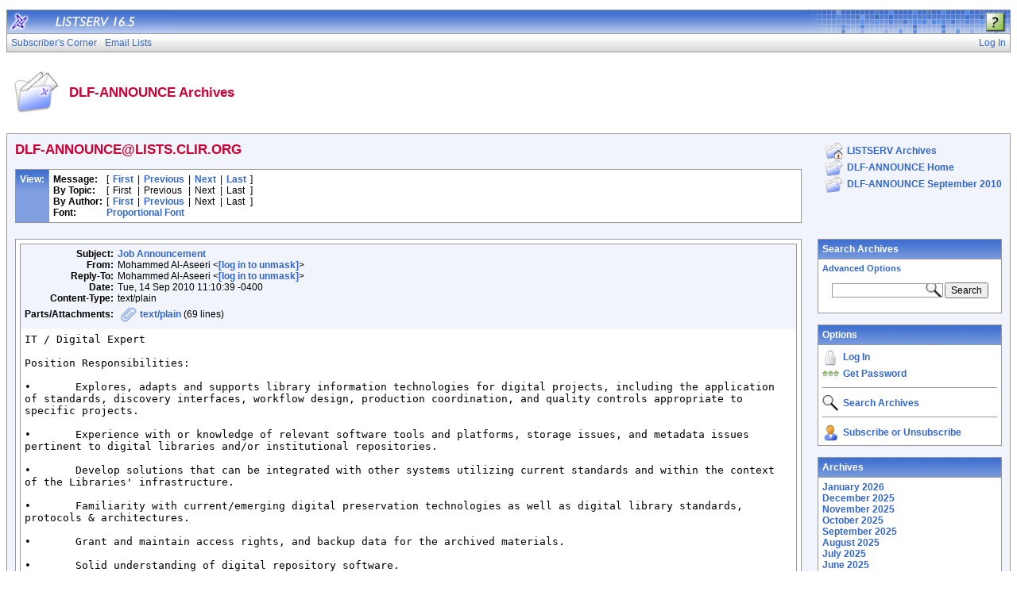

--- FILE ---
content_type: text/html; charset=UTF-8
request_url: http://lists.clir.org/cgi-bin/wa?A2=ind1009&L=DLF-ANNOUNCE&D=0&F=P&P=5269&F=
body_size: 9680
content:
<!DOCTYPE HTML PUBLIC "-//W3C//DTD HTML 4.01 Transitional//EN">
<html>
<head>
<title>LISTSERV 16.5 - DLF-ANNOUNCE Archives</title>
<meta http-equiv="Content-Type" content="text/html; charset=UTF-8">
<style type="text/css">
body {
  font-family: Arial, Helvetica, sans-serif;
  font-size: 12px;
  color: #000000
}
p {
  font-family: Arial, Helvetica, sans-serif;
  font-size: 12px;
  color: #000000
}
a {
  font-family: Arial, Helvetica, sans-serif;
  font-size: 12px;
  font-weight: bold;
  color: #3366CC;
  text-decoration: none
}
p.archive {
  font-family: Arial, Helvetica, sans-serif;
  font-size: 12px;
  color: #000000
}
p.archive a {
  font-family: Arial, Helvetica, sans-serif;
  font-size: 12px;
  font-weight: bold;
  color: #3366CC;
  text-decoration: none
}
p.archive a:visited {
  font-family: Arial, Helvetica, sans-serif;
  font-size: 12px;
  font-weight: bold;
  color: #663399;
  text-decoration: none
}
p.bloghead {
  font-family: Arial, Helvetica, sans-serif;
  font-size: 12px;
  color: #000000
}
p.bloghead a {
  font-family: Arial, Helvetica, sans-serif;
  font-size: 12px;
  font-weight: bold;
  color: #3366CC;
  text-decoration: none
}
p.blogdate {
  font-family: Arial, Helvetica, sans-serif;
  font-size: 11px;
  color: #999999
}
p.blogcontent {
  font-family: Arial, Helvetica, sans-serif;
  font-size: 12px;
  color: #000000
}
pre.blogcontent {
  font-family: Arial, Helvetica, sans-serif;
  font-size: 12px;
  color: #000000;
  white-space: pre-wrap; /* css-3 */
  white-space: -moz-pre-wrap !important; /* Mozilla, since 1999 */
  white-space: -pre-wrap; /* Opera 4-6 */
  white-space: -o-pre-wrap; /* Opera 7 */
  word-wrap: break-word; /* Internet Explorer 5.5+ */
  word-wrap:break-word;
  _white-space:pre;   /* IE only hack to re-specify in addition to word-wrap  */
}
p.blogsmall {
  font-family: Arial, Helvetica, sans-serif;
  font-size: 11px;
  color: #000000
}
p.blogsmall a {
  font-family: Arial, Helvetica, sans-serif;
  font-size: 11px;
  font-weight: bold;
  color: #3366CC;
  text-decoration: none
}
.blogtop {
  background-image: url("/archives/images/b-boxbluetopblog.jpg");
  background-position: top;
  background-repeat: repeat-x;
  background-color: #809FE0;
  border-right: #999999 1px solid;
  border-top: #999999 1px solid;
  border-left: #999999 1px solid;
  border-bottom: #999999 1px solid
}
.blogtoph {
  background-image: url("/archives/images/b-boxbluetopblog.jpg");
  background-position: top;
  background-repeat: repeat-x;
  background-color: #809FE0;
  border-right: #999999 1px solid;
}
.blogbox {
  background-color: #FFFFFF;
  border-right: #999999 1px solid;
  border-left: #999999 1px solid;
  border-bottom: #999999 1px solid
}
textarea, input, select {
  font-family: Verdana, Arial, Helvetica, sans-serif;
  font-size: 12px;
  color: #000000
}
input.search {
  border: #999999 solid 1px;
  background-image: url("/archives/images/b-mglass.png");
  background-repeat: no-repeat;
  background-color: #FFFFFF;
  background-position: right
}
td {
  font-family: Arial, Helvetica, sans-serif;
  font-size: 12px;
  color: #000000
}
h1 {
  font-family: Arial, Helvetica, sans-serif;
  font-size: 17px;
  font-weight: bold;
  color: #CC0033;
  margin: 0pt
}
h2 {
  font-family: Arial, Helvetica, sans-serif;
  font-size: 17px;
  font-weight: bold;
  color: #CC0033;
  margin: 0pt
}
h3 {
  font-family: Arial, Helvetica, sans-serif;
  font-size: 16px;
  font-weight: bold;
  color: #3366CC;
  margin: 0pt
}
h4 {
  font-family: Arial, Helvetica, sans-serif;
  font-size: 12px;
  font-weight: bold;
  color: #FFFFFF;
  margin: 0pt
}
h4 a {
  font-family: Arial, Helvetica, sans-serif;
  font-size: 12px;
  font-weight: bold;
  color: #FFFFFF;
  margin: 0pt
}
th {
  font-family: Arial, Helvetica, sans-serif;
  font-size: 12px;
  font-weight: bold;
  color: #FFFFFF;
  margin: 0pt
}
th a {
  font-family: Arial, Helvetica, sans-serif;
  font-size: 12px;
  font-weight: bold;
  color: #FFFFFF;
  margin: 0pt
}
p.small {
  font-family: Arial, Helvetica, sans-serif;
  font-size: 11px;
  color: #000000
}
p.small a {
  font-family: Arial, Helvetica, sans-serif;
  font-size: 11px;
  font-weight: bold;
  color: #3366CC;
  text-decoration: none
}
p.smallheader {
  font-family: Arial, Helvetica, sans-serif;
  font-size: 11px;
  font-weight: bold;
  color: #FFFFFF
}
tt {
  font-size: 13px;
}
pre {
  font-size: 13px;
  white-space: pre-wrap; /* css-3 */
  white-space: -moz-pre-wrap !important; /* Mozilla, since 1999 */
  white-space: -pre-wrap; /* Opera 4-6 */
  white-space: -o-pre-wrap; /* Opera 7 */
  word-wrap: break-word; /* Internet Explorer 5.5+ */
  _white-space: normal; /* Additional IE Adjustment */
}
.tableframe {
  border-right: #999999 1px solid;
  border-top: #999999 1px solid;
  border-left: #999999 1px solid;
  border-bottom: #999999 1px solid
}
.tableframeinv {
  border-right: #F1F4FA 1px solid;
  border-top: #F1F4FA 1px solid;
  border-left: #F1F4FA 1px solid;
  border-bottom: #F1F4FA 1px solid
}
.emphasizedcell {
  background-image: url("/archives/images/b-boxbluetopblog.jpg");
  background-position: top;
  background-repeat: repeat-x;
  background-color: #809FE0
}
.emphasizedgroup {
  background-color: #F1F4FA
}
.normalgroup {
  background-color: #FFFFFF
}
.highlight {
  background-color: #ffff33
}
.headergroup {
  background-color: #C4CDDE
}
.cardcolor {
  background-color: #F1F4FA
}
.reply {
  font-family: Arial, Helvetica, sans-serif
}
.error {
  font-family: Arial, Helvetica, sans-serif;
  font-size: 13px;
  color: #CC3333
}
.message {
  font-family: Arial, Helvetica, sans-serif;
  font-size: 13px;
  color: #3333FF
}
.green {
  font-family: Arial, Helvetica, sans-serif;
  color: #009900
}
.grey {
  font-family: Arial, Helvetica, sans-serif;
  color: #999999
}
.subindent {
  text-indent:50px
}
.listselframe {
  background-image: url("/archives/images/b-listselback.jpg");
  background-repeat: repeat-x;
  background-color: #FFFFFF;
  background-position: bottom;
  border-right: #999999 1px solid;
  border-top: #999999 1px solid;
  border-left: #999999 1px solid;
  border-bottom: #999999 1px solid
}
.tutorialframe {
  background-color: #FFFFFF;
}
.bargraph {
  background-image: url('/archives/images/b-bargraph.jpg');
  background-color: #26A026;
  background-repeat: repeat-x;
  background-position: center left
}
.boxtop {
  background-image: url("/archives/images/b-boxbluetop.jpg");
  background-position: top;
  background-repeat: repeat-x;
  background-color: #BDCDEF;
  border-right: #999999 1px solid;
  border-top: #999999 1px solid;
  border-left: #999999 1px solid;
  border-bottom: #999999 1px solid
}
.boxback {
  background-image: url("/archives/images/b-boxback.jpg");
  background-position: bottom;
  background-repeat: repeat-x;
  background-color: #FFFFFF;
  border-right: #999999 1px solid;
  border-left: #999999 1px solid;
  border-bottom: #999999 1px solid
}
hr {
  width:100%;
  height:1px;
  color:#999999;
  border-style: solid;
  border-color: #999999;
  border-width: 1px 0px 0px 0px;
  padding-top:1px;
  padding-bottom:1px
}
.SPF_red {
  font-family: Arial, Helvetica, sans-serif;
  font-weight: bold;
  color: #CC3333
}
.SPF_orange {
  font-family: Arial, Helvetica, sans-serif;
  font-weight: bold;
  color: #FF9933
}
.SPF_green {
  font-family: Arial, Helvetica, sans-serif;
  font-weight: bold;
  color: #336633
}
.SPF_error {
  font-weight: bold;
  color: #CC3333
}
.SPF_match {
  font-weight: bold;
  color: #3333FF
}
.SPF_comment {
  font-weight: bold;
  color: #3333FF
}
.userRole {
  font-family: Arial, Helvetica, sans-serif;
  font-size: 12px;
  color: #3366CC
}
.titleBorderTop {
  border-top: #999999 1px solid;
  border-left: #999999 1px solid;
  border-right: #999999 1px solid
}
.pulldownMenuTopLevel {
  background-image: url("/archives/images/b-menuback.jpg");
  background-repeat: repeat-x;
  background-color: #FFFFFF;
  background-position: bottom;
  border-top: #999999 1px solid;
  border-bottom: #999999 1px solid;
  border-left: #999999 1px solid;
  border-right: #999999 1px solid
}
.pulldownMenuInner {
  background-color: #F1F4FA;
  border: #999999 1px solid
}
.pulldownMenuItem {
  font-family: Arial, Helvetica, sans-serif;
  font-size: 12px;
  font-weight: normal;
  color: #3366CC;
  padding-top: 4;
  padding-bottom: 4;
  padding-left: 5;
  padding-right: 5;
  cursor: pointer
}
.pulldownMenuItemHighlight {
  font-family: Arial, Helvetica, sans-serif;
  font-size: 12px;
  font-weight: normal;
  color: #3366CC;
  padding-top:4;
  padding-bottom: 4;
  padding-left: 5;
  padding-right: 5;
  cursor: pointer;
  background-color: #B6B9CA
}
.pulldownMenuItemSpec {
  font-family: Arial, Helvetica, sans-serif;
  font-size: 12px;
  font-weight: normal;
  color: #3366CC;
  cursor: pointer
}
.pulldownMenuItemSpecHighlight {
  font-family: Arial, Helvetica, sans-serif;
  font-size: 12px;
  font-weight: normal;
  color: #3366CC;
  cursor: pointer;
  background-color: #B6B9CA
}
.pulldownMenuItem a {
  font-family: Arial, Helvetica, sans-serif;
  font-size: 12px;
  font-weight: normal;
  color: #3366CC;
  text-decoration: none
}
.pulldownMenuItem a:hover {
  font-family: Arial, Helvetica, sans-serif;
  font-size: 12px;
  font-weight: normal;
  color: #3366CC;
  text-decoration: none;
  background-color: #B6B9CA
}
.pulldownMenuSeparator {
  border-top: #999999 1px solid
}
.pulldownMenuDropShadowRight {
  width: 5;
  background: url("/archives/images/b-menudropshadow.png") no-repeat top right
}
.pulldownMenuDropShadowBottom {
  height: 5;
  background: url("/archives/images/b-menudropshadow.png") no-repeat bottom left
}
.pulldownMenuDropShadowCorner {
  width: 5;
  height: 5;
  background: url("/archives/images/b-menudropshadow.png") no-repeat bottom right
}
.pulldownMenuArrow {
  width: 9;
  height: 9;
  background: url("/archives/images/b-menuarrow.png") no-repeat center
}
.pulldownMenuArrowDown {
  width: 12;
  height: 9;
  background: url("/archives/images/b-menuarrowdown.png") no-repeat center
}
</style>
<!--[if lt ie 7]>
<style type="text/css">
.pulldownMenuDropShadowRight {
  width:3;
  background: url("/archives/images/b-menudropshadow.gif") no-repeat top right
}
.pulldownMenuDropShadowBottom {
  height:3;
  background: url("/archives/images/b-menudropshadow.gif") no-repeat bottom left
}
.pulldownMenuDropShadowCorner {
  width:3;
  height:3;
  background: url("/archives/images/b-menudropshadow.gif") no-repeat bottom right
}
.pulldownMenuArrowDown {
  filter:progid:DXImageTransform.Microsoft.AlphaImageLoader(src="/archives/images/b-menuarrowdown.png", sizingMethod="image");
  background: none
}
.pulldownMenuArrowForOldIE {
  filter:progid:DXImageTransform.Microsoft.AlphaImageLoader(src="/archives/images/b-menuarrow.png", sizingMethod="image");
  background: none
}
</style>
<![endif]-->


<script language="javascript" type="text/javascript">
var menuCurrentlyOpen = new Array();
var menuCurrentlyInsideID;
var menuCurrentlyInsideIsTopLevel;
var menuCurrentlyInsideLevel
var menuItemCurrentlyInsideID;
var menusReady;
var req;



function isOldIE() {
    if (navigator.appName == 'Microsoft Internet Explorer') {
        var ua = navigator.userAgent;
        var re  = new RegExp("MSIE ([0-9]{1,}[\.0-9]{0,})");
        if (re.exec(ua) != null)
            return parseFloat( RegExp.$1 ) < 7.0;
    }
    return false;
}

function menuInitPosition() {
  var oldIE = isOldIE();




  menusReady = true;
}

function menuMouseDown() {
  if (!menusReady)
  return;
  if (menuCurrentlyInsideID != null) {
  // Mouse clicked inside of menu-title
  if (menuCurrentlyInsideIsTopLevel) {
  // menu-title is in top level menu
  if (menuCurrentlyOpen[0] == null) {
  // Currently no menu open: Open the clicked menu
  menuCurrentlyOpen[0] = document.getElementById(menuCurrentlyInsideID);
  menuCurrentlyOpen[0].style.visibility = "visible";
  } else {
  // Currently a menu already open: Close it, but leave the current menu-title highlighted
  menuHide(0);
  menuHighlight(menuCurrentlyInsideID, true);
  }
  }
  } else {
  // Mouse clicked outside of a menu-title: Close any open menus
  menuHide(0);
  }
  // Mouse clicked inside of menu item: Execute this item
  switch (menuItemCurrentlyInsideID) {
  case "sub" :
  self.location.href="/cgi-bin/wa?REPORT&z=3&s=0&9=O&a=1";
  break;
  case "lists" :
  self.location.href="/cgi-bin/wa?INDEX";
  break;
  case "prefs" :
  self.location.href="/cgi-bin/wa?PREF";
  break;
  case "login" :
  self.location.href="/cgi-bin/wa?LOGON&L=DLF-ANNOUNCE";
  break;
  case "logout" :
  self.location.href="/cgi-bin/wa?RESET-COOKIE&X=";
  break;
  }
}

function menuIn(level, menuID) {
  menuHighlight(menuID, true);      // highlight the current menu-title
  menuCurrentlyInsideID = menuID;      // remember which one this is
  menuCurrentlyInsideIsTopLevel = level == 0;
  menuCurrentlyInsideLevel = level;
  if (level > 0 || menuCurrentlyOpen[0] != null) {
  // Currently a menu already open: Check which one this is
  menuCurrentlyInside = document.getElementById(menuCurrentlyInsideID);
  if (menuCurrentlyInside != menuCurrentlyOpen[level]) {
  // Currently open menu is a different one: Close it, and open the current menu instead
  menuHide(level);
  menuCurrentlyOpen[level] = menuCurrentlyInside;
  menuCurrentlyOpen[level].style.visibility = "visible";
  }
  }
}

function menuOut(level, menuID) {
  if (menuCurrentlyOpen[level] == null)    // if no menu is currently open:
  menuHighlight(menuID, false);     // remove its highlight
  menuCurrentlyInsideID = null;      // remember that we are now not 'inside' of a menu-title
}

function menuItemIn(level, menuItemID) {
  menuHighlight(menuItemID, true);     // highlight current menu-item
  menuItemCurrentlyInsideID = menuItemID;    // remember which one this is
  menuCurrentlyInsideLevel = level;
  if (level > 0 & menuCurrentlyOpen[level] != null) {
  // If not on top-level and currently a menu open: Close it
  menuHide(level);
  }
}

function menuItemOut(level, menuItemID) {
  menuHighlight(menuItemID, false);     // remove highlight of menu-item
  menuItemCurrentlyInsideID = null;     // remember that we are now not 'inside' of a menu-item
}

function menuHide(level) {
  if (menuCurrentlyOpen[level] != null) {
  // If a menu is open: remove highlight and close it and all sub-menus
  menuHighlight(menuCurrentlyOpen[level].id, false);
  menuCurrentlyOpen[level].style.visibility = "hidden";
  menuCurrentlyOpen[level] = null;
  menuHide(level + 1);
  }
}

function menuHighlight(menuItemID, highlightOn) {
  if (highlightOn) {
  document.getElementById(menuItemID + ".cell").className = "pulldownMenuItemHighlight";
  switch (menuItemID) {
  case "admn" :
  document.getElementById(menuItemID + "sub" + ".cell").className = "pulldownMenuItemSpecHighlight";
  break;
  case "admn.dashboard" :
  document.getElementById(menuItemID + "sub" + ".cell").className = "pulldownMenuItemHighlight";
  break;
  case "admn_config" :
  document.getElementById(menuItemID + "sub" + ".cell").className = "pulldownMenuItemHighlight";
  break;
  case "admn_config.siteconfig" :
  document.getElementById(menuItemID + "sub" + ".cell").className = "pulldownMenuItemHighlight";
  break;
  case "admn_config.deliverability" :
  document.getElementById(menuItemID + "sub" + ".cell").className = "pulldownMenuItemHighlight";
  break;
  case "admn_list" :
  document.getElementById(menuItemID + "sub" + ".cell").className = "pulldownMenuItemHighlight";
  break;
  case "admn_list.create" :
  document.getElementById(menuItemID + "sub" + ".cell").className = "pulldownMenuItemHighlight";
  break;
  case "admn_list.delete" :
  document.getElementById(menuItemID + "sub" + ".cell").className = "pulldownMenuItemHighlight";
  break;
  case "admn_rep" :
  document.getElementById(menuItemID + "sub" + ".cell").className = "pulldownMenuItemHighlight";
  break;
  case "admn_rep.stat" :
  document.getElementById(menuItemID + "sub" + ".cell").className = "pulldownMenuItemHighlight";
  break;
  case "admn_rep.av" :
  document.getElementById(menuItemID + "sub" + ".cell").className = "pulldownMenuItemHighlight";
  break;
  case "admn_rep.log" :
  document.getElementById(menuItemID + "sub" + ".cell").className = "pulldownMenuItemHighlight";
  break;
  case "admn_custom" :
  document.getElementById(menuItemID + "sub" + ".cell").className = "pulldownMenuItemHighlight";
  break;
  case "admn_custom.temp" :
  document.getElementById(menuItemID + "sub" + ".cell").className = "pulldownMenuItemHighlight";
  break;
  case "admn_custom.mail" :
  document.getElementById(menuItemID + "sub" + ".cell").className = "pulldownMenuItemHighlight";
  break;
  case "admn.mm" :
  document.getElementById(menuItemID + "sub" + ".cell").className = "pulldownMenuItemHighlight";
  break;
  case "admn.lsvcommand" :
  document.getElementById(menuItemID + "sub" + ".cell").className = "pulldownMenuItemHighlight";
  break;
  case "mgmt" :
  document.getElementById(menuItemID + "sub" + ".cell").className = "pulldownMenuItemSpecHighlight";
  break;
  case "mgmt.dashboard" :
  document.getElementById(menuItemID + "sub" + ".cell").className = "pulldownMenuItemHighlight";
  break;
  case "mgmt_config" :
  document.getElementById(menuItemID + "sub" + ".cell").className = "pulldownMenuItemHighlight";
  break;
  case "mgmt_config.basic" :
  document.getElementById(menuItemID + "sub" + ".cell").className = "pulldownMenuItemHighlight";
  break;
  case "mgmt_config.wiz" :
  document.getElementById(menuItemID + "sub" + ".cell").className = "pulldownMenuItemHighlight";
  break;
  case "mgmt_config.alpha" :
  document.getElementById(menuItemID + "sub" + ".cell").className = "pulldownMenuItemHighlight";
  break;
  case "mgmt_config.expert" :
  document.getElementById(menuItemID + "sub" + ".cell").className = "pulldownMenuItemHighlight";
  break;
  case "mgmt_rep" :
  document.getElementById(menuItemID + "sub" + ".cell").className = "pulldownMenuItemHighlight";
  break;
  case "mgmt_rep.rep" :
  document.getElementById(menuItemID + "sub" + ".cell").className = "pulldownMenuItemHighlight";
  break;
  case "mgmt_rep.sub" :
  document.getElementById(menuItemID + "sub" + ".cell").className = "pulldownMenuItemHighlight";
  break;
  case "mgmt_rep.log" :
  document.getElementById(menuItemID + "sub" + ".cell").className = "pulldownMenuItemHighlight";
  break;
  case "mgmt_custom" :
  document.getElementById(menuItemID + "sub" + ".cell").className = "pulldownMenuItemHighlight";
  break;
  case "mgmt_custom.temp" :
  document.getElementById(menuItemID + "sub" + ".cell").className = "pulldownMenuItemHighlight";
  break;
  case "mgmt_custom.mail" :
  document.getElementById(menuItemID + "sub" + ".cell").className = "pulldownMenuItemHighlight";
  break;
  case "mgmt.subs" :
  document.getElementById(menuItemID + "sub" + ".cell").className = "pulldownMenuItemHighlight";
  break;
  case "mgmt.mm" :
  document.getElementById(menuItemID + "sub" + ".cell").className = "pulldownMenuItemHighlight";
  break;
  case "mgmt.command" :
  document.getElementById(menuItemID + "sub" + ".cell").className = "pulldownMenuItemHighlight";
  break;
  }
  } else {
  document.getElementById(menuItemID + ".cell").className = "pulldownMenuItem";
  switch (menuItemID) {
  case "admn" :
  document.getElementById(menuItemID + "sub" + ".cell").className = "pulldownMenuItemSpec";
  break;
  case "admn.dashboard" :
  document.getElementById(menuItemID + "sub" + ".cell").className = "pulldownMenuItem";
  break;
  case "admn_config" :
  document.getElementById(menuItemID + "sub" + ".cell").className = "pulldownMenuItem";
  break;
  case "admn_config.siteconfig" :
  document.getElementById(menuItemID + "sub" + ".cell").className = "pulldownMenuItem";
  break;
  case "admn_config.deliverability" :
  document.getElementById(menuItemID + "sub" + ".cell").className = "pulldownMenuItem";
  break;
  case "admn_list" :
  document.getElementById(menuItemID + "sub" + ".cell").className = "pulldownMenuItem";
  break;
  case "admn_list.create" :
  document.getElementById(menuItemID + "sub" + ".cell").className = "pulldownMenuItem";
  break;
  case "admn_list.delete" :
  document.getElementById(menuItemID + "sub" + ".cell").className = "pulldownMenuItem";
  break;
  case "admn_rep" :
  document.getElementById(menuItemID + "sub" + ".cell").className = "pulldownMenuItem";
  break;
  case "admn_rep.stat" :
  document.getElementById(menuItemID + "sub" + ".cell").className = "pulldownMenuItem";
  break;
  case "admn_rep.av" :
  document.getElementById(menuItemID + "sub" + ".cell").className = "pulldownMenuItem";
  break;
  case "admn_rep.log" :
  document.getElementById(menuItemID + "sub" + ".cell").className = "pulldownMenuItem";
  break;
  case "admn_custom" :
  document.getElementById(menuItemID + "sub" + ".cell").className = "pulldownMenuItem";
  break;
  case "admn_custom.temp" :
  document.getElementById(menuItemID + "sub" + ".cell").className = "pulldownMenuItem";
  break;
  case "admn_custom.mail" :
  document.getElementById(menuItemID + "sub" + ".cell").className = "pulldownMenuItem";
  break;
  case "admn.mm" :
  document.getElementById(menuItemID + "sub" + ".cell").className = "pulldownMenuItem";
  break;
  case "admn.lsvcommand" :
  document.getElementById(menuItemID + "sub" + ".cell").className = "pulldownMenuItem";
  break;
  case "mgmt" :
  document.getElementById(menuItemID + "sub" + ".cell").className = "pulldownMenuItemSpec";
  break;
  case "mgmt.dashboard" :
  document.getElementById(menuItemID + "sub" + ".cell").className = "pulldownMenuItem";
  break;
  case "mgmt_config" :
  document.getElementById(menuItemID + "sub" + ".cell").className = "pulldownMenuItem";
  break;
  case "mgmt_config.basic" :
  document.getElementById(menuItemID + "sub" + ".cell").className = "pulldownMenuItem";
  break;
  case "mgmt_config.wiz" :
  document.getElementById(menuItemID + "sub" + ".cell").className = "pulldownMenuItem";
  break;
  case "mgmt_config.alpha" :
  document.getElementById(menuItemID + "sub" + ".cell").className = "pulldownMenuItem";
  break;
  case "mgmt_config.expert" :
  document.getElementById(menuItemID + "sub" + ".cell").className = "pulldownMenuItem";
  break;
  case "mgmt_rep" :
  document.getElementById(menuItemID + "sub" + ".cell").className = "pulldownMenuItem";
  break;
  case "mgmt_rep.rep" :
  document.getElementById(menuItemID + "sub" + ".cell").className = "pulldownMenuItem";
  break;
  case "mgmt_rep.sub" :
  document.getElementById(menuItemID + "sub" + ".cell").className = "pulldownMenuItem";
  break;
  case "mgmt_rep.log" :
  document.getElementById(menuItemID + "sub" + ".cell").className = "pulldownMenuItem";
  break;
  case "mgmt_custom" :
  document.getElementById(menuItemID + "sub" + ".cell").className = "pulldownMenuItem";
  break;
  case "mgmt_custom.temp" :
  document.getElementById(menuItemID + "sub" + ".cell").className = "pulldownMenuItem";
  break;
  case "mgmt_custom.mail" :
  document.getElementById(menuItemID + "sub" + ".cell").className = "pulldownMenuItem";
  break;
  case "mgmt.subs" :
  document.getElementById(menuItemID + "sub" + ".cell").className = "pulldownMenuItem";
  break;
  case "mgmt.mm" :
  document.getElementById(menuItemID + "sub" + ".cell").className = "pulldownMenuItem";
  break;
  case "mgmt.command" :
  document.getElementById(menuItemID + "sub" + ".cell").className = "pulldownMenuItem";
  break;
  }
  }
}

function menuGetLeft(menuObj) {
  menuLeftPos = 0;
  while (menuObj) {
  if (menuObj.offsetLeft)
  menuLeftPos += menuObj.offsetLeft;
  menuObj = menuObj.offsetParent;
  }
  return menuLeftPos;
}

function menuGetTop(menuObj) {
  menuTopPos = 0;
  while (menuObj) {
  if (menuObj.offsetTop)
  menuTopPos += menuObj.offsetTop;
  menuObj = menuObj.offsetParent;
  }
  return menuTopPos;
}

// Provide the XMLHttpRequest class for IE 5.x-6.x:
if( typeof XMLHttpRequest == "undefined" ) XMLHttpRequest = function() {
  try { return new ActiveXObject("Msxml2.XMLHTTP.6.0") } catch(e) {}
  try { return new ActiveXObject("Msxml2.XMLHTTP.3.0") } catch(e) {}
  try { return new ActiveXObject("Msxml2.XMLHTTP") } catch(e) {}
  try { return new ActiveXObject("Microsoft.XMLHTTP") } catch(e) {}
  throw new Error( "This browser does not support XMLHttpRequest." )
};

function loadXMLDoc(url, reqfunc) {
  req = false;
  try {
    req = new XMLHttpRequest();
  } catch(e) {
    req = false;
  }

  if(req) {
  if (reqfunc) req.onreadystatechange = reqfunc;
  else req.onreadystatechange = processReqChange;
  req.open("GET", url, true);
  req.send("");
  }
}

function postXMLDoc(url, params, reqfunc) {
  req = false;
  try {
    req = new XMLHttpRequest();
  } catch(e) {
    req = false;
  }

  if(req) {
  if (reqfunc) req.onreadystatechange = reqfunc;
  req.open("POST", url, true);
  req.setRequestHeader("Content-type", "application/x-www-form-urlencoded; charset=UTF-8");
  req.setRequestHeader("Content-length", params.length);
  req.setRequestHeader("Connection", "close");
  req.send(params);
  }
}

function get_firstchild(n) {
  x=n.firstChild;
  while (x.nodeType!=1) {
    x=x.nextSibling;
  }
  return x;
}

function subform() {
   document.forms[0].submit();
}

function windowUp(URL,h) {
   day = new Date();
   id = day.getTime();
   window.open (URL, id,'toolbar=0,scrollbars=1,location=0,statusbar=0,menubar=0,resizable=yes,width=775,height=' + h + ' ');
}

function popUp(URL,w,h) {
   id = 'popup';
   if (screen.width) {
   width =  screen.width - 200
   } else {
   width =  w
   }
   if (screen.height) {
   height = screen.height - 200
   } else {
   height = h
   }
   window.open (URL, id,'toolbar=0,scrollbars=1,location=0,statusbar=0,menubar=0,resizable=yes,width=' + width + ',height=' + height + ' ');
}

function confirmOpt(prompt) {
   input_box=confirm(prompt);
   if (input_box==true) {
   return true;
   } else {
   return false;
   }
}


</script>
<script language="javascript" type="text/javascript">
</script>
<link rel="alternate" type="application/rss+xml" title="DLF-ANNOUNCE - RSS 1.0" href="/cgi-bin/wa?RSS&L=DLF-ANNOUNCE&v=1.0">
<link rel="alternate" type="application/rss+xml" title="DLF-ANNOUNCE - RSS 2.0" href="/cgi-bin/wa?RSS&L=DLF-ANNOUNCE&v=2.0">
<link rel="alternate" type="application/atom+xml" title="DLF-ANNOUNCE - Atom 1.0" href="/cgi-bin/wa?RSS&L=DLF-ANNOUNCE&v=ATOM1.0">
</head>
<body onload="menuInitPosition()" onresize="menuInitPosition()" onmousedown="menuMouseDown()">
<table width="100%" cellpadding="0" cellspacing="0" border="0">
<tr>
<td>
<table width="100%" cellpadding="0" cellspacing="0" border="0">
<tr>
<td>
</td>
<td align="right">
<table cellpadding="2" cellspacing="0" border="0">
<tr>
<td class="userRole">
</td>
</tr>
</table>
</td>
</tr>
</table>
<table width="100%" cellpadding="0" cellspacing="0" border="0" class="titleBorderTop">
<colgroup>
<col width="30">
<col width="*">
<col width="275">
</colgroup>
<tr>
<td background="/archives/images/b-middle.jpg"><a href="http://www.lsoft.com" target="_blank"><img src="/archives/images/b-listserv.jpg" alt="LISTSERV mailing list manager" title="LISTSERV mailing list manager" border="0"></a></td>
<td background="/archives/images/b-middle.jpg"><a href="/cgi-bin/wa?INDEX"><img src="/archives/images/b-version.jpg" alt="LISTSERV 16.5" title="LISTSERV 16.5" border="0"></a></td>
<td background="/archives/images/b-right.jpg" align="right">
<p><a href="/cgi-bin/wa?SHOWTPL=HELP-A2" target="_help"><img src="/archives/images/b-help.png" alt="Help for DLF-ANNOUNCE Archives" title="Help for DLF-ANNOUNCE Archives" border="0" style="margin:2 5 0 0"></a></p>
</td>
</tr>
</table>
<table width="100%" cellpadding="0" cellspacing="0" border="0" class="pulldownMenuTopLevel" id="menuBar">
<tr>
<td id="sub.cell" onmouseover="menuItemIn(0, 'sub')" onmouseout="menuItemOut(0, 'sub')" class="pulldownMenuItem" nowrap>
<NOSCRIPT>
<a href="/cgi-bin/wa?REPORT&z=3&s=0&9=O&a=1">
</NOSCRIPT>
Subscriber's Corner
<NOSCRIPT>
</a>
</NOSCRIPT>
</td>
<td id="lists.cell" nowrap onmouseover="menuItemIn(0, 'lists')" onmouseout="menuItemOut(0, 'lists')" class="pulldownMenuItem" nowrap>
<NOSCRIPT>
<a href="/cgi-bin/wa?INDEX">
</NOSCRIPT>
Email Lists
<NOSCRIPT>
</a>
</NOSCRIPT>
</td>
<td width="100%"></td>
<td id="login.cell" onmouseover="menuItemIn(0, 'login')" onmouseout="menuItemOut(0, 'login')" class="pulldownMenuItem" nowrap>
<NOSCRIPT>
<a href="/cgi-bin/wa?LOGON&L=DLF-ANNOUNCE">
</NOSCRIPT>
Log In
<NOSCRIPT>
</a>
</NOSCRIPT>
</td>
</tr>
</table>
<br>
<table width="100%" cellpadding="5" cellspacing="0">
<tr>
<td width="64"><img src="/archives/images/b-archiveicon.png" alt="DLF-ANNOUNCE Archives" title="DLF-ANNOUNCE Archives"></td>
<td width="100%" nowrap>
<h2>DLF-ANNOUNCE Archives
</h2>
</td>
</tr>
</table>
<br>
<table width="100%" cellpadding="0" cellspacing="0" border="0" class="tableframe">
<tr>
<td class="emphasizedgroup">
<table width="100%" cellpadding="10" cellspacing="0" border="0">
<tr><td width="80%" valign="top">
<h2>DLF-ANNOUNCE@LISTS.CLIR.ORG</h2>
<br><a name="TOP"></a>
<table width="100%" cellpadding="5" cellspacing="0" border="0" class="tableframe">
<tr class="normalgroup">
<td valign="top" class="blogtoph">
<table cellpadding="0" cellspacing="0" border="0">
<tr><td nowrap><h4>View:</h4></td></tr>
</table>
</td>
<td width="100%" align="left" valign="top">
<table cellpadding="0" cellspacing="0" border="0">
<tr>
<td><p><b>Message:</b></p></td>
<td><img src="/archives/images/b-blank.gif" width="5" height="1" alt=""></td>
<td><p>[</p></td>
<td><img src="/archives/images/b-blank.gif" width="5" height="1" alt=""></td>
<td><p><a href="/cgi-bin/wa?A2=ind1009&L=DLF-ANNOUNCE&D=0&P=66">First</a></p></td>
<td><img src="/archives/images/b-blank.gif" width="5" height="1" alt=""></td>
<td><p>|</p></td>
<td><img src="/archives/images/b-blank.gif" width="5" height="1" alt=""></td>
<td><p><a href="/cgi-bin/wa?A2=ind1009&L=DLF-ANNOUNCE&D=0&P=4633">Previous</a></p></td>
<td><img src="/archives/images/b-blank.gif" width="5" height="1" alt=""></td>
<td><p>|</p></td>
<td><img src="/archives/images/b-blank.gif" width="5" height="1" alt=""></td>
<td><p><a href="/cgi-bin/wa?A2=ind1009&L=DLF-ANNOUNCE&D=0&P=5943">Next</a></p></td>
<td><img src="/archives/images/b-blank.gif" width="5" height="1" alt=""></td>
<td><p>|</p></td>
<td><img src="/archives/images/b-blank.gif" width="5" height="1" alt=""></td>
<td><p><a href="/cgi-bin/wa?A2=ind1009&L=DLF-ANNOUNCE&D=0&P=11426">Last</a></p></td>
<td><img src="/archives/images/b-blank.gif" width="5" height="1" alt=""></td>
<td><p>]</p></td>
</tr>
<tr>
<td><p><b>By Topic:</b></p></td>
<td><img src="/archives/images/b-blank.gif" width="5" height="1" alt=""></td>
<td><p>[</p></td>
<td><img src="/archives/images/b-blank.gif" width="5" height="1" alt=""></td>
<td><p>First</a></p></td>
<td><img src="/archives/images/b-blank.gif" width="5" height="1" alt=""></td>
<td><p>|</p></td>
<td><img src="/archives/images/b-blank.gif" width="5" height="1" alt=""></td>
<td><p>Previous</a></p></td>
<td><img src="/archives/images/b-blank.gif" width="5" height="1" alt=""></td>
<td><p>|</p></td>
<td><img src="/archives/images/b-blank.gif" width="5" height="1" alt=""></td>
<td><p>Next</a></p></td>
<td><img src="/archives/images/b-blank.gif" width="5" height="1" alt=""></td>
<td><p>|</p></td>
<td><img src="/archives/images/b-blank.gif" width="5" height="1" alt=""></td>
<td><p>Last</a></p></td>
<td><img src="/archives/images/b-blank.gif" width="5" height="1" alt=""></td>
<td><p>]</p></td>
</tr>
<tr>
<td><p><b>By Author:</b></p></td>
<td><img src="/archives/images/b-blank.gif" width="5" height="1" alt=""></td>
<td><p>[</p></td>
<td><img src="/archives/images/b-blank.gif" width="5" height="1" alt=""></td>
<td><p><a href="/cgi-bin/wa?A2=ind1009&L=DLF-ANNOUNCE&D=0&P=4633">First</a></p></td>
<td><img src="/archives/images/b-blank.gif" width="5" height="1" alt=""></td>
<td><p>|</p></td>
<td><img src="/archives/images/b-blank.gif" width="5" height="1" alt=""></td>
<td><p><a href="/cgi-bin/wa?A2=ind1009&L=DLF-ANNOUNCE&D=0&P=4633">Previous</a></p></td>
<td><img src="/archives/images/b-blank.gif" width="5" height="1" alt=""></td>
<td><p>|</p></td>
<td><img src="/archives/images/b-blank.gif" width="5" height="1" alt=""></td>
<td><p>Next</a></p></td>
<td><img src="/archives/images/b-blank.gif" width="5" height="1" alt=""></td>
<td><p>|</p></td>
<td><img src="/archives/images/b-blank.gif" width="5" height="1" alt=""></td>
<td><p>Last</a></p></td>
<td><img src="/archives/images/b-blank.gif" width="5" height="1" alt=""></td>
<td><p>]</p></td>
</tr>
<tr>
<td colspan="2"><p><b>Font:</b></p></td>
<td colspan="17"><p><a href="/cgi-bin/wa?A2=ind1009&L=DLF-ANNOUNCE&D=0&P=5269&F=P">Proportional Font</a></p></td>
</tr>
</table>
</td></tr>
</table>
</td>
<td width="20%" valign="top" align="right">
<table cellpadding="0" cellspacing="0" border="0">
<tr>
<td><a href="/cgi-bin/wa?INDEX"><img src="/archives/images/b-folderhome.png" alt="LISTSERV Archives" title="LISTSERV Archives" border="0"></a></td>
<td><img src="/archives/images/b-blank.gif" alt="" width="5" height="1"></td>
<td nowrap><p class="bloghead"><a href="/cgi-bin/wa?INDEX">LISTSERV Archives</a></p></td>
</tr>
<tr>
<td><a href="/cgi-bin/wa?A0=DLF-ANNOUNCE"><img src="/archives/images/b-folder.png" alt="DLF-ANNOUNCE Home" title="DLF-ANNOUNCE Home" border="0"></a></td>
<td><img src="/archives/images/b-blank.gif" alt="" width="5" height="1"></td>
<td nowrap><p class="bloghead"><a href="/cgi-bin/wa?A0=DLF-ANNOUNCE">DLF-ANNOUNCE Home</a></p></td>
</tr>
<tr>
<td><a href="/cgi-bin/wa?A0=DLF-ANNOUNCE"><img src="/archives/images/b-folder.png" alt="DLF-ANNOUNCE  September 2010" title="DLF-ANNOUNCE  September 2010" border="0"></a></td>
<td><img src="/archives/images/b-blank.gif" alt="" width="5" height="1"></td>
<td nowrap><p class="bloghead"><a href="/cgi-bin/wa?A1=ind1009&L=DLF-ANNOUNCE">DLF-ANNOUNCE  September 2010</a></p></td>
</tr>
</table>
</td></tr>
<tr><td width="80%" valign="top">
<table width="100%" cellpadding="5" cellspacing="0" border="0" class="tableframe">
<tr><td class="normalgroup">





<table width="100%" cellpadding="5" cellspacing="0" border="0" class="tableframe">
<tr class="emphasizedgroup"><td align="left" valign="top">
<table cellpadding="0" cellspacing="0" border="0">


<tr><td valign="top" align="right" nowrap><p><b>Subject:</b></p></td><td><img src="/archives/images/b-blank.gif" width="5" height="1" alt=""></td><td valign="top" nowrap><p><a href="/cgi-bin/wa?A2=DLF-ANNOUNCE;e7a9eb6e.1009">     Job Announcement</a></p></td></tr>
<tr><td valign="top" align="right" nowrap><p><b>From:</b></p></td><td><img src="/archives/images/b-blank.gif" width="5" height="1" alt=""></td><td valign="top" nowrap><p>        Mohammed Al-Aseeri &#60;<a href="/cgi-bin/wa?LOGON=A2%3Dind1009%26L%3DDLF-ANNOUNCE%26D%3D0%26F%3DP%26P%3D5269%26F%3D" target="_parent" >[log in to unmask]</a>&#62;</p></td></tr>
<tr><td valign="top" align="right" nowrap><p><b>Reply-To:</b></p></td><td><img src="/archives/images/b-blank.gif" width="5" height="1" alt=""></td><td valign="top" nowrap><p>Mohammed Al-Aseeri &#60;<a href="/cgi-bin/wa?LOGON=A2%3Dind1009%26L%3DDLF-ANNOUNCE%26D%3D0%26F%3DP%26P%3D5269%26F%3D" target="_parent" >[log in to unmask]</a>&#62;</p></td></tr>
<tr><td valign="top" align="right" nowrap><p><b>Date:</b></p></td><td><img src="/archives/images/b-blank.gif" width="5" height="1" alt=""></td><td valign="top" nowrap><p>Tue, 14 Sep 2010 11:10:39 -0400</p></td></tr>


<tr><td valign="top" align="right" nowrap><p><b>Content-Type:</b></p></td><td><img src="/archives/images/b-blank.gif" width="5" height="1" alt=""></td><td valign="top" nowrap><p>text/plain</p></td></tr>

<tr>
<td valign="middle" align="right" nowrap><p><b>Parts/Attachments:</b></p></td>
<td><img src="/archives/images/b-blank.gif" width="5" height="1" alt=""></td>
<td><table><tr><td>

























<img src="/archives/images/b-paperclip.png" alt="Parts/Attachments" title="Parts/Attachments"></td><td><p><a href="/cgi-bin/wa?A3=ind1009&L=DLF-ANNOUNCE&E=quoted-printable&P=53905&B=--&T=text%2Fplain;%20charset=UTF-8&header=1">text/plain</a>


(69 lines)

</p></td></tr></table></td>
</tr>


</table>


</td>
<td width="20%" align="right" valign="top">

</td></tr>
<tr class="normalgroup"><td colspan="2">

<table width="100%" cellpadding="0" cellspacing="0" border="0">
<tr><td id="awesomepre">
<pre>
IT / Digital Expert
&nbsp;
Position Responsibilities:

•	Explores, adapts and supports library information technologies for digital projects, including the application of standards, discovery interfaces, workflow design, production coordination, and quality controls appropriate to specific projects.  

•	Experience with or knowledge of relevant software tools and platforms, storage issues, and metadata issues pertinent to digital libraries and/or institutional repositories.

•	Develop solutions that can be integrated with other systems utilizing current standards and within the context of the Libraries' infrastructure.

•	Familiarity with current/emerging digital preservation technologies as well as digital library standards, protocols &amp; architectures.

•	Grant and maintain access rights, and backup data for the archived materials.

•	Solid understanding of digital repository software.

•	Prepare IT budget and monitor spending appropriately.

•	Evaluate new hardware and software to meet the Project requirements.

•	Maintain inventory of internal licenses, track compliance and follow the Global IT standards of a Digital Library nature.

Qualifications:

•	The IT Expert should be experienced in latest technologies. Must have a strong familiarity with PC hardware, software and peripherals in S/W engineering. 
•	
•	Experience with Database Design and Oracle products (APEX is preferred).

•	Experience in Digital Library IT requirements and able to evaluate the best alternative solutions in this field.

•	Thorough understanding of standards and best practices for digital collections.

•	Experience in Network security.

•	Experience with XML and XML-related technologies, such as XSLT, SGML/XML/XSL.

•	Working knowledge of a range of computing platforms, storage environments, and digital library metadata frameworks (such as METS, MIX, and PREMIS, as well as the OAIS model).

•	Individual must be a self-starter who can interact well with Engineering, Manufacturing, R&amp;D, and Marketing groups. Must possess strong analytical interpersonal, and communication skills and have the ability to work with minimal supervision in a team environment.

•	Requires a technical degree in Information Science, CS, or equivalent skill gained through experience coupled with 5+ years of experience in systems (hardware and software) support.

•	Fluency in English is a must for all the applicants.

•	Applicant age should not be more 60

•	CLOSING DATE FOR RECEIVING THE APPLICATIONS IS End of November 2010.

This post offers the following benefits:
1.	Two-Year Contract. The contract will be for two years, renewable.
2.	Tax-Free Salary. Salary will depend on the academic qualifications, position and experience  (One Bahraini Dinar BHD 1= US$ 2.64) and is exempt of any local income tax.
3.	End of Service Bonus. Half additional month's salary for each year completed at the University of Bahrain
4.	Accommodation. The University will provide to the appointee a suitable fully furnished accommodation free of charge.
5.	Free Medical Services within the State Health System for the appointee and his/her dependent family.
6.	Free Return Air Tickets for the appointee, spouse and up to 2 dependent children under 18 years of age for travelling TO and FROM Bahrain, including summer vacation.
7.	Shipping Allowance for the shipment of the appointee's personal effects when joining the University of Bahrain.






HOW TO APPLY: All applicants are required to provide curriculum vitae, a health clearance/ screening and a background check. All the documents should be sent via mail or e-mail to the following address:

MS. REEM A AL-BUAINAIN
PROJECT COORDINATOR
Office: (+973) 1787 3259
Fax: (+973) 1768 0102
E-Mail: <a href="/cgi-bin/wa?LOGON=A2%3Dind1009%26L%3DDLF-ANNOUNCE%26D%3D0%26F%3DP%26P%3D5269%26F%3D" target="_parent" >[log in to unmask]</a> </pre>
</td></tr>
</table>

</td></tr>
<tr class="emphasizedgroup"><td colspan="2">
<table cellpadding="0" cellspacing="0" border="0">
<tr>
<td><p class="bloghead"><a href="#TOP">Top of Message</a> | <a href="/cgi-bin/wa?A1=ind1009&L=DLF-ANNOUNCE&D=0">Previous Page</a> | <a href="/cgi-bin/wa?A2=DLF-ANNOUNCE;e7a9eb6e.1009">Permalink</a></p></td>
</tr>
</table>

</td></tr>
</table>



















</table>

</td>
<td width="20%" valign="top">
<table width="100%" cellpadding="5" cellspacing="0" border="0">
<tr><td class="blogtop"><h4><LABEL for="Search Archives">Search Archives</LABEL></h4></td></tr>
<tr><td class="blogbox">
<p class="blogsmall"><a href="/cgi-bin/wa?REPORT=DLF-ANNOUNCE&z=4&1=DLF-ANNOUNCE&L=DLF-ANNOUNCE">Advanced Options</a></p>
<table width="100%" cellpadding="0" cellspacing="0" border="0">
<tr><td align="center" nowrap>
<form action="/cgi-bin/wa" method="post">
<table cellpadding="1" cellspacing="0" border="0">
<tr><td>
<input type="hidden" name="REPORT" value="DLF-ANNOUNCE">
<input type="hidden" name="z" value="4">
<input type="hidden" name="1" value="DLF-ANNOUNCE">
<input type="hidden" name="L" value="DLF-ANNOUNCE">
<input type="hidden" name="I" value="-3">
<input name="q" value="" size="18" class="search" id="Search Archives">
<input type="hidden" name="_charset_">

</td><td>
<input type="submit" value="Search">
</td></tr>
</table>
</form>
</td></tr>
</table>
</td></tr>
</table>
<br>
<table width="100%" cellpadding="5" cellspacing="0" border="0">
<tr><td class="blogtop"><h4>Options</h4></td></tr>
<tr><td class="blogbox">
<table width="100%" cellpadding="0" cellspacing="0" border="0">
<tr>
<td><a href="/cgi-bin/wa?LOGON=A0%3dDLF-ANNOUNCE%26t%3d&L=DLF-ANNOUNCE"><img src="/archives/images/b-login.png" alt="Log In" title="Log In" border="0"></a></td>
<td><img src="/archives/images/b-blank.gif" alt="" width="5" height="1"></td>
<td width="100%" nowrap><p class="bloghead"><a href="/cgi-bin/wa?LOGON=A0%3dDLF-ANNOUNCE%26t%3d&L=DLF-ANNOUNCE">Log In</a></p></td>
</tr>
<tr>
<td><a href="/cgi-bin/wa?GETPW1"><img src="/archives/images/b-password.png" alt="Get Password" title="Get Password" border="0"></a></td>
<td><img src="/archives/images/b-blank.gif" alt="" width="5" height="1"></td>
<td width="100%" nowrap><p class="bloghead"><a href="/cgi-bin/wa?GETPW1">Get Password</a></p></td>
</tr>
<tr><td colspan="3"><hr></td></tr>
<tr>
<td><a href="/cgi-bin/wa?REPORT=DLF-ANNOUNCE&z=4&1=DLF-ANNOUNCE&L=DLF-ANNOUNCE"><img src="/archives/images/b-mglass.png" alt="Search Archives" title="Search Archives" border="0"></a></td>
<td><img src="/archives/images/b-blank.gif" alt="" width="5" height="1"></td>
<td width="100%" nowrap><p class="bloghead"><a href="/cgi-bin/wa?REPORT=DLF-ANNOUNCE&z=4&1=DLF-ANNOUNCE&L=DLF-ANNOUNCE">Search Archives</a></p></td>
</tr>
<tr><td colspan="3"><hr></td></tr>
<tr>
<td><a href="/cgi-bin/wa?SUBED1=DLF-ANNOUNCE&A=1"><img src="/archives/images/b-join.png" alt="Subscribe or Unsubscribe" title="Subscribe or Unsubscribe" border="0"></a></td>
<td><img src="/archives/images/b-blank.gif" alt="" width="5" height="1"></td>
<td width="100%" nowrap><p class="bloghead"><a href="/cgi-bin/wa?SUBED1=DLF-ANNOUNCE&A=1">Subscribe or Unsubscribe</a></p></td>
</tr>
</table>
</td></tr>
</table>
<br>
<table width="100%" cellpadding="5" cellspacing="0" border="0">
<tr><td class="blogtop"><h4>Archives</h4></td></tr>
<tr><td class="blogbox">
<a href="/cgi-bin/wa?A1=ind2601&L=DLF-ANNOUNCE">January 2026</a><br><a href="/cgi-bin/wa?A1=ind2512&L=DLF-ANNOUNCE">December 2025</a><br><a href="/cgi-bin/wa?A1=ind2511&L=DLF-ANNOUNCE">November 2025</a><br><a href="/cgi-bin/wa?A1=ind2510&L=DLF-ANNOUNCE">October 2025</a><br><a href="/cgi-bin/wa?A1=ind2509&L=DLF-ANNOUNCE">September 2025</a><br><a href="/cgi-bin/wa?A1=ind2508&L=DLF-ANNOUNCE">August 2025</a><br><a href="/cgi-bin/wa?A1=ind2507&L=DLF-ANNOUNCE">July 2025</a><br><a href="/cgi-bin/wa?A1=ind2506&L=DLF-ANNOUNCE">June 2025</a><br><a href="/cgi-bin/wa?A1=ind2505&L=DLF-ANNOUNCE">May 2025</a><br><a href="/cgi-bin/wa?A1=ind2504&L=DLF-ANNOUNCE">April 2025</a><br><a href="/cgi-bin/wa?A1=ind2503&L=DLF-ANNOUNCE">March 2025</a><br><a href="/cgi-bin/wa?A1=ind2502&L=DLF-ANNOUNCE">February 2025</a><br><a href="/cgi-bin/wa?A1=ind2501&L=DLF-ANNOUNCE">January 2025</a><br><a href="/cgi-bin/wa?A1=ind2412&L=DLF-ANNOUNCE">December 2024</a><br><a href="/cgi-bin/wa?A1=ind2411&L=DLF-ANNOUNCE">November 2024</a><br><a href="/cgi-bin/wa?A1=ind2410&L=DLF-ANNOUNCE">October 2024</a><br><a href="/cgi-bin/wa?A1=ind2409&L=DLF-ANNOUNCE">September 2024</a><br><a href="/cgi-bin/wa?A1=ind2408&L=DLF-ANNOUNCE">August 2024</a><br><a href="/cgi-bin/wa?A1=ind2407&L=DLF-ANNOUNCE">July 2024</a><br><a href="/cgi-bin/wa?A1=ind2406&L=DLF-ANNOUNCE">June 2024</a><br><a href="/cgi-bin/wa?A1=ind2405&L=DLF-ANNOUNCE">May 2024</a><br><a href="/cgi-bin/wa?A1=ind2404&L=DLF-ANNOUNCE">April 2024</a><br><a href="/cgi-bin/wa?A1=ind2403&L=DLF-ANNOUNCE">March 2024</a><br><a href="/cgi-bin/wa?A1=ind2402&L=DLF-ANNOUNCE">February 2024</a><br><a href="/cgi-bin/wa?A1=ind2401&L=DLF-ANNOUNCE">January 2024</a><br><a href="/cgi-bin/wa?A1=ind2312&L=DLF-ANNOUNCE">December 2023</a><br><a href="/cgi-bin/wa?A1=ind2311&L=DLF-ANNOUNCE">November 2023</a><br><a href="/cgi-bin/wa?A1=ind2310&L=DLF-ANNOUNCE">October 2023</a><br><a href="/cgi-bin/wa?A1=ind2309&L=DLF-ANNOUNCE">September 2023</a><br><a href="/cgi-bin/wa?A1=ind2308&L=DLF-ANNOUNCE">August 2023</a><br><a href="/cgi-bin/wa?A1=ind2307&L=DLF-ANNOUNCE">July 2023</a><br><a href="/cgi-bin/wa?A1=ind2306&L=DLF-ANNOUNCE">June 2023</a><br><a href="/cgi-bin/wa?A1=ind2305&L=DLF-ANNOUNCE">May 2023</a><br><a href="/cgi-bin/wa?A1=ind2304&L=DLF-ANNOUNCE">April 2023</a><br><a href="/cgi-bin/wa?A1=ind2303&L=DLF-ANNOUNCE">March 2023</a><br><a href="/cgi-bin/wa?A1=ind2302&L=DLF-ANNOUNCE">February 2023</a><br><a href="/cgi-bin/wa?A1=ind2301&L=DLF-ANNOUNCE">January 2023</a><br><a href="/cgi-bin/wa?A1=ind2212&L=DLF-ANNOUNCE">December 2022</a><br><a href="/cgi-bin/wa?A1=ind2211&L=DLF-ANNOUNCE">November 2022</a><br><a href="/cgi-bin/wa?A1=ind2210&L=DLF-ANNOUNCE">October 2022</a><br><a href="/cgi-bin/wa?A1=ind2209&L=DLF-ANNOUNCE">September 2022</a><br><a href="/cgi-bin/wa?A1=ind2208&L=DLF-ANNOUNCE">August 2022</a><br><a href="/cgi-bin/wa?A1=ind2207&L=DLF-ANNOUNCE">July 2022</a><br><a href="/cgi-bin/wa?A1=ind2206&L=DLF-ANNOUNCE">June 2022</a><br><a href="/cgi-bin/wa?A1=ind2205&L=DLF-ANNOUNCE">May 2022</a><br><a href="/cgi-bin/wa?A1=ind2204&L=DLF-ANNOUNCE">April 2022</a><br><a href="/cgi-bin/wa?A1=ind2203&L=DLF-ANNOUNCE">March 2022</a><br><a href="/cgi-bin/wa?A1=ind2202&L=DLF-ANNOUNCE">February 2022</a><br><a href="/cgi-bin/wa?A1=ind2201&L=DLF-ANNOUNCE">January 2022</a><br><a href="/cgi-bin/wa?A1=ind2112&L=DLF-ANNOUNCE">December 2021</a><br><a href="/cgi-bin/wa?A1=ind2111&L=DLF-ANNOUNCE">November 2021</a><br><a href="/cgi-bin/wa?A1=ind2110&L=DLF-ANNOUNCE">October 2021</a><br><a href="/cgi-bin/wa?A1=ind2109&L=DLF-ANNOUNCE">September 2021</a><br><a href="/cgi-bin/wa?A1=ind2108&L=DLF-ANNOUNCE">August 2021</a><br><a href="/cgi-bin/wa?A1=ind2107&L=DLF-ANNOUNCE">July 2021</a><br><a href="/cgi-bin/wa?A1=ind2106&L=DLF-ANNOUNCE">June 2021</a><br><a href="/cgi-bin/wa?A1=ind2105&L=DLF-ANNOUNCE">May 2021</a><br><a href="/cgi-bin/wa?A1=ind2104&L=DLF-ANNOUNCE">April 2021</a><br><a href="/cgi-bin/wa?A1=ind2103&L=DLF-ANNOUNCE">March 2021</a><br><a href="/cgi-bin/wa?A1=ind2102&L=DLF-ANNOUNCE">February 2021</a><br><a href="/cgi-bin/wa?A1=ind2101&L=DLF-ANNOUNCE">January 2021</a><br><a href="/cgi-bin/wa?A1=ind2012&L=DLF-ANNOUNCE">December 2020</a><br><a href="/cgi-bin/wa?A1=ind2011&L=DLF-ANNOUNCE">November 2020</a><br><a href="/cgi-bin/wa?A1=ind2010&L=DLF-ANNOUNCE">October 2020</a><br><a href="/cgi-bin/wa?A1=ind2009&L=DLF-ANNOUNCE">September 2020</a><br><a href="/cgi-bin/wa?A1=ind2008&L=DLF-ANNOUNCE">August 2020</a><br><a href="/cgi-bin/wa?A1=ind2007&L=DLF-ANNOUNCE">July 2020</a><br><a href="/cgi-bin/wa?A1=ind2006&L=DLF-ANNOUNCE">June 2020</a><br><a href="/cgi-bin/wa?A1=ind2005&L=DLF-ANNOUNCE">May 2020</a><br><a href="/cgi-bin/wa?A1=ind2004&L=DLF-ANNOUNCE">April 2020</a><br><a href="/cgi-bin/wa?A1=ind2003&L=DLF-ANNOUNCE">March 2020</a><br><a href="/cgi-bin/wa?A1=ind2002&L=DLF-ANNOUNCE">February 2020</a><br><a href="/cgi-bin/wa?A1=ind2001&L=DLF-ANNOUNCE">January 2020</a><br><a href="/cgi-bin/wa?A1=ind1912&L=DLF-ANNOUNCE">December 2019</a><br><a href="/cgi-bin/wa?A1=ind1911&L=DLF-ANNOUNCE">November 2019</a><br><a href="/cgi-bin/wa?A1=ind1910&L=DLF-ANNOUNCE">October 2019</a><br><a href="/cgi-bin/wa?A1=ind1909&L=DLF-ANNOUNCE">September 2019</a><br><a href="/cgi-bin/wa?A1=ind1908&L=DLF-ANNOUNCE">August 2019</a><br><a href="/cgi-bin/wa?A1=ind1907&L=DLF-ANNOUNCE">July 2019</a><br><a href="/cgi-bin/wa?A1=ind1906&L=DLF-ANNOUNCE">June 2019</a><br><a href="/cgi-bin/wa?A1=ind1905&L=DLF-ANNOUNCE">May 2019</a><br><a href="/cgi-bin/wa?A1=ind1904&L=DLF-ANNOUNCE">April 2019</a><br><a href="/cgi-bin/wa?A1=ind1903&L=DLF-ANNOUNCE">March 2019</a><br><a href="/cgi-bin/wa?A1=ind1902&L=DLF-ANNOUNCE">February 2019</a><br><a href="/cgi-bin/wa?A1=ind1901&L=DLF-ANNOUNCE">January 2019</a><br><a href="/cgi-bin/wa?A1=ind1812&L=DLF-ANNOUNCE">December 2018</a><br><a href="/cgi-bin/wa?A1=ind1811&L=DLF-ANNOUNCE">November 2018</a><br><a href="/cgi-bin/wa?A1=ind1810&L=DLF-ANNOUNCE">October 2018</a><br><a href="/cgi-bin/wa?A1=ind1809&L=DLF-ANNOUNCE">September 2018</a><br><a href="/cgi-bin/wa?A1=ind1808&L=DLF-ANNOUNCE">August 2018</a><br><a href="/cgi-bin/wa?A1=ind1807&L=DLF-ANNOUNCE">July 2018</a><br><a href="/cgi-bin/wa?A1=ind1806&L=DLF-ANNOUNCE">June 2018</a><br><a href="/cgi-bin/wa?A1=ind1805&L=DLF-ANNOUNCE">May 2018</a><br><a href="/cgi-bin/wa?A1=ind1804&L=DLF-ANNOUNCE">April 2018</a><br><a href="/cgi-bin/wa?A1=ind1803&L=DLF-ANNOUNCE">March 2018</a><br><a href="/cgi-bin/wa?A1=ind1802&L=DLF-ANNOUNCE">February 2018</a><br><a href="/cgi-bin/wa?A1=ind1801&L=DLF-ANNOUNCE">January 2018</a><br><a href="/cgi-bin/wa?A1=ind1712&L=DLF-ANNOUNCE">December 2017</a><br><a href="/cgi-bin/wa?A1=ind1711&L=DLF-ANNOUNCE">November 2017</a><br><a href="/cgi-bin/wa?A1=ind1710&L=DLF-ANNOUNCE">October 2017</a><br><a href="/cgi-bin/wa?A1=ind1709&L=DLF-ANNOUNCE">September 2017</a><br><a href="/cgi-bin/wa?A1=ind1708&L=DLF-ANNOUNCE">August 2017</a><br><a href="/cgi-bin/wa?A1=ind1707&L=DLF-ANNOUNCE">July 2017</a><br><a href="/cgi-bin/wa?A1=ind1706&L=DLF-ANNOUNCE">June 2017</a><br><a href="/cgi-bin/wa?A1=ind1705&L=DLF-ANNOUNCE">May 2017</a><br><a href="/cgi-bin/wa?A1=ind1704&L=DLF-ANNOUNCE">April 2017</a><br><a href="/cgi-bin/wa?A1=ind1703&L=DLF-ANNOUNCE">March 2017</a><br><a href="/cgi-bin/wa?A1=ind1702&L=DLF-ANNOUNCE">February 2017</a><br><a href="/cgi-bin/wa?A1=ind1701&L=DLF-ANNOUNCE">January 2017</a><br><a href="/cgi-bin/wa?A1=ind1612&L=DLF-ANNOUNCE">December 2016</a><br><a href="/cgi-bin/wa?A1=ind1611&L=DLF-ANNOUNCE">November 2016</a><br><a href="/cgi-bin/wa?A1=ind1610&L=DLF-ANNOUNCE">October 2016</a><br><a href="/cgi-bin/wa?A1=ind1609&L=DLF-ANNOUNCE">September 2016</a><br><a href="/cgi-bin/wa?A1=ind1608&L=DLF-ANNOUNCE">August 2016</a><br><a href="/cgi-bin/wa?A1=ind1607&L=DLF-ANNOUNCE">July 2016</a><br><a href="/cgi-bin/wa?A1=ind1606&L=DLF-ANNOUNCE">June 2016</a><br><a href="/cgi-bin/wa?A1=ind1605&L=DLF-ANNOUNCE">May 2016</a><br><a href="/cgi-bin/wa?A1=ind1604&L=DLF-ANNOUNCE">April 2016</a><br><a href="/cgi-bin/wa?A1=ind1603&L=DLF-ANNOUNCE">March 2016</a><br><a href="/cgi-bin/wa?A1=ind1602&L=DLF-ANNOUNCE">February 2016</a><br><a href="/cgi-bin/wa?A1=ind1601&L=DLF-ANNOUNCE">January 2016</a><br><a href="/cgi-bin/wa?A1=ind1512&L=DLF-ANNOUNCE">December 2015</a><br><a href="/cgi-bin/wa?A1=ind1511&L=DLF-ANNOUNCE">November 2015</a><br><a href="/cgi-bin/wa?A1=ind1510&L=DLF-ANNOUNCE">October 2015</a><br><a href="/cgi-bin/wa?A1=ind1509&L=DLF-ANNOUNCE">September 2015</a><br><a href="/cgi-bin/wa?A1=ind1508&L=DLF-ANNOUNCE">August 2015</a><br><a href="/cgi-bin/wa?A1=ind1507&L=DLF-ANNOUNCE">July 2015</a><br><a href="/cgi-bin/wa?A1=ind1506&L=DLF-ANNOUNCE">June 2015</a><br><a href="/cgi-bin/wa?A1=ind1505&L=DLF-ANNOUNCE">May 2015</a><br><a href="/cgi-bin/wa?A1=ind1504&L=DLF-ANNOUNCE">April 2015</a><br><a href="/cgi-bin/wa?A1=ind1503&L=DLF-ANNOUNCE">March 2015</a><br><a href="/cgi-bin/wa?A1=ind1502&L=DLF-ANNOUNCE">February 2015</a><br><a href="/cgi-bin/wa?A1=ind1501&L=DLF-ANNOUNCE">January 2015</a><br><a href="/cgi-bin/wa?A1=ind1412&L=DLF-ANNOUNCE">December 2014</a><br><a href="/cgi-bin/wa?A1=ind1411&L=DLF-ANNOUNCE">November 2014</a><br><a href="/cgi-bin/wa?A1=ind1410&L=DLF-ANNOUNCE">October 2014</a><br><a href="/cgi-bin/wa?A1=ind1409&L=DLF-ANNOUNCE">September 2014</a><br><a href="/cgi-bin/wa?A1=ind1408&L=DLF-ANNOUNCE">August 2014</a><br><a href="/cgi-bin/wa?A1=ind1407&L=DLF-ANNOUNCE">July 2014</a><br><a href="/cgi-bin/wa?A1=ind1406&L=DLF-ANNOUNCE">June 2014</a><br><a href="/cgi-bin/wa?A1=ind1405&L=DLF-ANNOUNCE">May 2014</a><br><a href="/cgi-bin/wa?A1=ind1404&L=DLF-ANNOUNCE">April 2014</a><br><a href="/cgi-bin/wa?A1=ind1403&L=DLF-ANNOUNCE">March 2014</a><br><a href="/cgi-bin/wa?A1=ind1402&L=DLF-ANNOUNCE">February 2014</a><br><a href="/cgi-bin/wa?A1=ind1401&L=DLF-ANNOUNCE">January 2014</a><br><a href="/cgi-bin/wa?A1=ind1312&L=DLF-ANNOUNCE">December 2013</a><br><a href="/cgi-bin/wa?A1=ind1311&L=DLF-ANNOUNCE">November 2013</a><br><a href="/cgi-bin/wa?A1=ind1310&L=DLF-ANNOUNCE">October 2013</a><br><a href="/cgi-bin/wa?A1=ind1309&L=DLF-ANNOUNCE">September 2013</a><br><a href="/cgi-bin/wa?A1=ind1308&L=DLF-ANNOUNCE">August 2013</a><br><a href="/cgi-bin/wa?A1=ind1307&L=DLF-ANNOUNCE">July 2013</a><br><a href="/cgi-bin/wa?A1=ind1306&L=DLF-ANNOUNCE">June 2013</a><br><a href="/cgi-bin/wa?A1=ind1305&L=DLF-ANNOUNCE">May 2013</a><br><a href="/cgi-bin/wa?A1=ind1304&L=DLF-ANNOUNCE">April 2013</a><br><a href="/cgi-bin/wa?A1=ind1303&L=DLF-ANNOUNCE">March 2013</a><br><a href="/cgi-bin/wa?A1=ind1302&L=DLF-ANNOUNCE">February 2013</a><br><a href="/cgi-bin/wa?A1=ind1301&L=DLF-ANNOUNCE">January 2013</a><br><a href="/cgi-bin/wa?A1=ind1212&L=DLF-ANNOUNCE">December 2012</a><br><a href="/cgi-bin/wa?A1=ind1211&L=DLF-ANNOUNCE">November 2012</a><br><a href="/cgi-bin/wa?A1=ind1210&L=DLF-ANNOUNCE">October 2012</a><br><a href="/cgi-bin/wa?A1=ind1209&L=DLF-ANNOUNCE">September 2012</a><br><a href="/cgi-bin/wa?A1=ind1208&L=DLF-ANNOUNCE">August 2012</a><br><a href="/cgi-bin/wa?A1=ind1207&L=DLF-ANNOUNCE">July 2012</a><br><a href="/cgi-bin/wa?A1=ind1206&L=DLF-ANNOUNCE">June 2012</a><br><a href="/cgi-bin/wa?A1=ind1205&L=DLF-ANNOUNCE">May 2012</a><br><a href="/cgi-bin/wa?A1=ind1204&L=DLF-ANNOUNCE">April 2012</a><br><a href="/cgi-bin/wa?A1=ind1203&L=DLF-ANNOUNCE">March 2012</a><br><a href="/cgi-bin/wa?A1=ind1202&L=DLF-ANNOUNCE">February 2012</a><br><a href="/cgi-bin/wa?A1=ind1201&L=DLF-ANNOUNCE">January 2012</a><br><a href="/cgi-bin/wa?A1=ind1112&L=DLF-ANNOUNCE">December 2011</a><br><a href="/cgi-bin/wa?A1=ind1111&L=DLF-ANNOUNCE">November 2011</a><br><a href="/cgi-bin/wa?A1=ind1110&L=DLF-ANNOUNCE">October 2011</a><br><a href="/cgi-bin/wa?A1=ind1109&L=DLF-ANNOUNCE">September 2011</a><br><a href="/cgi-bin/wa?A1=ind1108&L=DLF-ANNOUNCE">August 2011</a><br><a href="/cgi-bin/wa?A1=ind1107&L=DLF-ANNOUNCE">July 2011</a><br><a href="/cgi-bin/wa?A1=ind1106&L=DLF-ANNOUNCE">June 2011</a><br><a href="/cgi-bin/wa?A1=ind1105&L=DLF-ANNOUNCE">May 2011</a><br><a href="/cgi-bin/wa?A1=ind1104&L=DLF-ANNOUNCE">April 2011</a><br><a href="/cgi-bin/wa?A1=ind1103&L=DLF-ANNOUNCE">March 2011</a><br><a href="/cgi-bin/wa?A1=ind1102&L=DLF-ANNOUNCE">February 2011</a><br><a href="/cgi-bin/wa?A1=ind1101&L=DLF-ANNOUNCE">January 2011</a><br><a href="/cgi-bin/wa?A1=ind1012&L=DLF-ANNOUNCE">December 2010</a><br><a href="/cgi-bin/wa?A1=ind1011&L=DLF-ANNOUNCE">November 2010</a><br><a href="/cgi-bin/wa?A1=ind1010&L=DLF-ANNOUNCE">October 2010</a><br><a href="/cgi-bin/wa?A1=ind1009&L=DLF-ANNOUNCE">September 2010</a><br><a href="/cgi-bin/wa?A1=ind1008&L=DLF-ANNOUNCE">August 2010</a><br><a href="/cgi-bin/wa?A1=ind1007&L=DLF-ANNOUNCE">July 2010</a><br><a href="/cgi-bin/wa?A1=ind1006&L=DLF-ANNOUNCE">June 2010</a><br><a href="/cgi-bin/wa?A1=ind1005&L=DLF-ANNOUNCE">May 2010</a><br><a href="/cgi-bin/wa?A1=ind1004&L=DLF-ANNOUNCE">April 2010</a><br><a href="/cgi-bin/wa?A1=ind1003&L=DLF-ANNOUNCE">March 2010</a><br><a href="/cgi-bin/wa?A1=ind1002&L=DLF-ANNOUNCE">February 2010</a><br><a href="/cgi-bin/wa?A1=ind1001&L=DLF-ANNOUNCE">January 2010</a><br><a href="/cgi-bin/wa?A1=ind0912&L=DLF-ANNOUNCE">December 2009</a><br><a href="/cgi-bin/wa?A1=ind0911&L=DLF-ANNOUNCE">November 2009</a><br><a href="/cgi-bin/wa?A1=ind0910&L=DLF-ANNOUNCE">October 2009</a><br><a href="/cgi-bin/wa?A1=ind0909&L=DLF-ANNOUNCE">September 2009</a><br><a href="/cgi-bin/wa?A1=ind0908&L=DLF-ANNOUNCE">August 2009</a><br><a href="/cgi-bin/wa?A1=ind0907&L=DLF-ANNOUNCE">July 2009</a><br><a href="/cgi-bin/wa?A1=ind0906&L=DLF-ANNOUNCE">June 2009</a><br><a href="/cgi-bin/wa?A1=ind0905&L=DLF-ANNOUNCE">May 2009</a><br><a href="/cgi-bin/wa?A1=ind0904&L=DLF-ANNOUNCE">April 2009</a><br><a href="/cgi-bin/wa?A1=ind0903&L=DLF-ANNOUNCE">March 2009</a><br><a href="/cgi-bin/wa?A1=ind0902&L=DLF-ANNOUNCE">February 2009</a><br><a href="/cgi-bin/wa?A1=ind0901&L=DLF-ANNOUNCE">January 2009</a><br><a href="/cgi-bin/wa?A1=ind0812&L=DLF-ANNOUNCE">December 2008</a><br><a href="/cgi-bin/wa?A1=ind0811&L=DLF-ANNOUNCE">November 2008</a><br><a href="/cgi-bin/wa?A1=ind0810&L=DLF-ANNOUNCE">October 2008</a><br><a href="/cgi-bin/wa?A1=ind0809&L=DLF-ANNOUNCE">September 2008</a><br><a href="/cgi-bin/wa?A1=ind0808&L=DLF-ANNOUNCE">August 2008</a><br><a href="/cgi-bin/wa?A1=ind0807&L=DLF-ANNOUNCE">July 2008</a><br><a href="/cgi-bin/wa?A1=ind0806&L=DLF-ANNOUNCE">June 2008</a><br><a href="/cgi-bin/wa?A1=ind0805&L=DLF-ANNOUNCE">May 2008</a><br><a href="/cgi-bin/wa?A1=ind0804&L=DLF-ANNOUNCE">April 2008</a><br><a href="/cgi-bin/wa?A1=ind0803&L=DLF-ANNOUNCE">March 2008</a><br><a href="/cgi-bin/wa?A1=ind0802&L=DLF-ANNOUNCE">February 2008</a><br><a href="/cgi-bin/wa?A1=ind0801&L=DLF-ANNOUNCE">January 2008</a><br><a href="/cgi-bin/wa?A1=ind0712&L=DLF-ANNOUNCE">December 2007</a><br><a href="/cgi-bin/wa?A1=ind0711&L=DLF-ANNOUNCE">November 2007</a><br><a href="/cgi-bin/wa?A1=ind0710&L=DLF-ANNOUNCE">October 2007</a><br><a href="/cgi-bin/wa?A1=ind0709&L=DLF-ANNOUNCE">September 2007</a><br><a href="/cgi-bin/wa?A1=ind0708&L=DLF-ANNOUNCE">August 2007</a><br><a href="/cgi-bin/wa?A1=ind0707&L=DLF-ANNOUNCE">July 2007</a><br><a href="/cgi-bin/wa?A1=ind0706&L=DLF-ANNOUNCE">June 2007</a><br><a href="/cgi-bin/wa?A1=ind0705&L=DLF-ANNOUNCE">May 2007</a><br><a href="/cgi-bin/wa?A1=ind0704&L=DLF-ANNOUNCE">April 2007</a><br><a href="/cgi-bin/wa?A1=ind0703&L=DLF-ANNOUNCE">March 2007</a><br><a href="/cgi-bin/wa?A1=ind0702&L=DLF-ANNOUNCE">February 2007</a><br><a href="/cgi-bin/wa?A1=ind0701&L=DLF-ANNOUNCE">January 2007</a><br><a href="/cgi-bin/wa?A1=ind0612&L=DLF-ANNOUNCE">December 2006</a><br><a href="/cgi-bin/wa?A1=ind0611&L=DLF-ANNOUNCE">November 2006</a><br><a href="/cgi-bin/wa?A1=ind0610&L=DLF-ANNOUNCE">October 2006</a><br><a href="/cgi-bin/wa?A1=ind0609&L=DLF-ANNOUNCE">September 2006</a><br><a href="/cgi-bin/wa?A1=ind0608&L=DLF-ANNOUNCE">August 2006</a><br><a href="/cgi-bin/wa?A1=ind0607&L=DLF-ANNOUNCE">July 2006</a><br><a href="/cgi-bin/wa?A1=ind0606&L=DLF-ANNOUNCE">June 2006</a><br><a href="/cgi-bin/wa?A1=ind0605&L=DLF-ANNOUNCE">May 2006</a><br><a href="/cgi-bin/wa?A1=ind0604&L=DLF-ANNOUNCE">April 2006</a><br><a href="/cgi-bin/wa?A1=ind0603&L=DLF-ANNOUNCE">March 2006</a><br><a href="/cgi-bin/wa?A1=ind0602&L=DLF-ANNOUNCE">February 2006</a><br><a href="/cgi-bin/wa?A1=ind0601&L=DLF-ANNOUNCE">January 2006</a><br><a href="/cgi-bin/wa?A1=ind0512&L=DLF-ANNOUNCE">December 2005</a><br><a href="/cgi-bin/wa?A1=ind0511&L=DLF-ANNOUNCE">November 2005</a><br><a href="/cgi-bin/wa?A1=ind0510&L=DLF-ANNOUNCE">October 2005</a><br><a href="/cgi-bin/wa?A1=ind0509&L=DLF-ANNOUNCE">September 2005</a><br><a href="/cgi-bin/wa?A1=ind0508&L=DLF-ANNOUNCE">August 2005</a><br><a href="/cgi-bin/wa?A1=ind0507&L=DLF-ANNOUNCE">July 2005</a><br><a href="/cgi-bin/wa?A1=ind0506&L=DLF-ANNOUNCE">June 2005</a><br><a href="/cgi-bin/wa?A1=ind0505&L=DLF-ANNOUNCE">May 2005</a><br><a href="/cgi-bin/wa?A1=ind0504&L=DLF-ANNOUNCE">April 2005</a><br><a href="/cgi-bin/wa?A1=ind0503&L=DLF-ANNOUNCE">March 2005</a><br><a href="/cgi-bin/wa?A1=ind0502&L=DLF-ANNOUNCE">February 2005</a><br><a href="/cgi-bin/wa?A1=ind0501&L=DLF-ANNOUNCE">January 2005</a><br><a href="/cgi-bin/wa?A1=ind0412&L=DLF-ANNOUNCE">December 2004</a><br><a href="/cgi-bin/wa?A1=ind0411&L=DLF-ANNOUNCE">November 2004</a><br><a href="/cgi-bin/wa?A1=ind0410&L=DLF-ANNOUNCE">October 2004</a><br><a href="/cgi-bin/wa?A1=ind0409&L=DLF-ANNOUNCE">September 2004</a><br><a href="/cgi-bin/wa?A1=ind0408&L=DLF-ANNOUNCE">August 2004</a><br><a href="/cgi-bin/wa?A1=ind0407&L=DLF-ANNOUNCE">July 2004</a><br><a href="/cgi-bin/wa?A1=ind0406&L=DLF-ANNOUNCE">June 2004</a><br><a href="/cgi-bin/wa?A1=ind0405&L=DLF-ANNOUNCE">May 2004</a><br><a href="/cgi-bin/wa?A1=ind0404&L=DLF-ANNOUNCE">April 2004</a><br><a href="/cgi-bin/wa?A1=ind0403&L=DLF-ANNOUNCE">March 2004</a><br><a href="/cgi-bin/wa?A1=ind0402&L=DLF-ANNOUNCE">February 2004</a><br><a href="/cgi-bin/wa?A1=ind0401&L=DLF-ANNOUNCE">January 2004</a><br><a href="/cgi-bin/wa?A1=ind0312&L=DLF-ANNOUNCE">December 2003</a><br><a href="/cgi-bin/wa?A1=ind0311&L=DLF-ANNOUNCE">November 2003</a><br><a href="/cgi-bin/wa?A1=ind0310&L=DLF-ANNOUNCE">October 2003</a><br><a href="/cgi-bin/wa?A1=ind0309&L=DLF-ANNOUNCE">September 2003</a><br><a href="/cgi-bin/wa?A1=ind0308&L=DLF-ANNOUNCE">August 2003</a><br><a href="/cgi-bin/wa?A1=ind0307&L=DLF-ANNOUNCE">July 2003</a><br><a href="/cgi-bin/wa?A1=ind0306&L=DLF-ANNOUNCE">June 2003</a><br><a href="/cgi-bin/wa?A1=ind0305&L=DLF-ANNOUNCE">May 2003</a><br><a href="/cgi-bin/wa?A1=ind0304&L=DLF-ANNOUNCE">April 2003</a><br><a href="/cgi-bin/wa?A1=ind0303&L=DLF-ANNOUNCE">March 2003</a><br><a href="/cgi-bin/wa?A1=ind0302&L=DLF-ANNOUNCE">February 2003</a><br><a href="/cgi-bin/wa?A1=ind0301&L=DLF-ANNOUNCE">January 2003</a><br><a href="/cgi-bin/wa?A1=ind0210&L=DLF-ANNOUNCE">October 2002</a><br><a href="/cgi-bin/wa?A1=ind0208&L=DLF-ANNOUNCE">August 2002</a><br><a href="/cgi-bin/wa?A1=ind0207&L=DLF-ANNOUNCE">July 2002</a><br><a href="/cgi-bin/wa?A1=ind0205&L=DLF-ANNOUNCE">May 2002</a><br><a href="/cgi-bin/wa?A1=ind0204&L=DLF-ANNOUNCE">April 2002</a><br><a href="/cgi-bin/wa?A1=ind0203&L=DLF-ANNOUNCE">March 2002</a><br><a href="/cgi-bin/wa?A1=ind0202&L=DLF-ANNOUNCE">February 2002</a><br><a href="/cgi-bin/wa?A1=ind0201&L=DLF-ANNOUNCE">January 2002</a><br><a href="/cgi-bin/wa?A1=ind0112&L=DLF-ANNOUNCE">December 2001</a><br><a href="/cgi-bin/wa?A1=ind0111&L=DLF-ANNOUNCE">November 2001</a><br><a href="/cgi-bin/wa?A1=ind0109&L=DLF-ANNOUNCE">September 2001</a><br><a href="/cgi-bin/wa?A1=ind0108&L=DLF-ANNOUNCE">August 2001</a><br><a href="/cgi-bin/wa?A1=ind0107&L=DLF-ANNOUNCE">July 2001</a><br><a href="/cgi-bin/wa?A1=ind0106&L=DLF-ANNOUNCE">June 2001</a><br><a href="/cgi-bin/wa?A1=ind0105&L=DLF-ANNOUNCE">May 2001</a><br><a href="/cgi-bin/wa?A1=ind0104&L=DLF-ANNOUNCE">April 2001</a><br><a href="/cgi-bin/wa?A1=ind0103&L=DLF-ANNOUNCE">March 2001</a><br><a href="/cgi-bin/wa?A1=ind0102&L=DLF-ANNOUNCE">February 2001</a><br><a href="/cgi-bin/wa?A1=ind0101&L=DLF-ANNOUNCE">January 2001</a><br><a href="/cgi-bin/wa?A1=ind0012&L=DLF-ANNOUNCE">December 2000</a><br><a href="/cgi-bin/wa?A1=ind0011&L=DLF-ANNOUNCE">November 2000</a><br><a href="/cgi-bin/wa?A1=ind0010&L=DLF-ANNOUNCE">October 2000</a><br><a href="/cgi-bin/wa?A1=ind0009&L=DLF-ANNOUNCE">September 2000</a><br><a href="/cgi-bin/wa?A1=ind0008&L=DLF-ANNOUNCE">August 2000</a><br><a href="/cgi-bin/wa?A1=ind0007&L=DLF-ANNOUNCE">July 2000</a><br><a href="/cgi-bin/wa?A1=ind0006&L=DLF-ANNOUNCE">June 2000</a><br><a href="/cgi-bin/wa?A1=ind0005&L=DLF-ANNOUNCE">May 2000</a><br><a href="/cgi-bin/wa?A1=ind0004&L=DLF-ANNOUNCE">April 2000</a><br>
</td></tr>
</table>
</td></tr></table>

<table width="100%" cellpadding="10" cellspacing="0" border="0">
<tr><td align="right">
<p align="right">
<a style='background-color: #99ccff; border: 1px outset; font-weight: bold; color: white; font-size: 12px; padding: 0 0.4em; text-decoration: none; font-family: sans-serif;' href="/cgi-bin/wa?RSS&L=DLF-ANNOUNCE&v=ATOM1.0">ATOM</a>
<a style='background-color: #f80; border: 1px outset; font-weight: bold; color: white; font-size: 12px; padding: 0 0.4em; text-decoration: none; font-family: sans-serif;' href="/cgi-bin/wa?RSS&L=DLF-ANNOUNCE&v=1.0">RSS1</a>
<a style='background-color: #f80; border: 1px outset; font-weight: bold; color: white; font-size: 12px; padding: 0 0.4em; text-decoration: none; font-family: sans-serif;' href="/cgi-bin/wa?RSS&L=DLF-ANNOUNCE&v=2.0">RSS2</a>
</p>
</td></tr>
</table>

</td></tr></table>
<br><br>
<table width="100%" cellpadding="0" cellspacing="0" border="0">
<tr>
<td align="left"><p><a href="/cgi-bin/wa?INDEX">LISTS.CLIR.ORG</a></p></td>
<td align="right"><p>
<a href="http://www.lsoft.com/catalist.html" target="_blank"><img src="/archives/images/b-catalist.png" alt="CataList Email List Search" title="CataList Email List Search" border="0"></a>
<a href="http://www.lsoft.com/products/listserv-powered.asp" target="_blank"><img src="/archives/images/b-lpowered.png" alt="Powered by the LISTSERV Email List Manager" title="Powered by the LISTSERV Email List Manager" border="0"></a>
</p>
</td>
</tr>
</table>
</td>
</tr>
</table>











</body>
</html>

</pre>